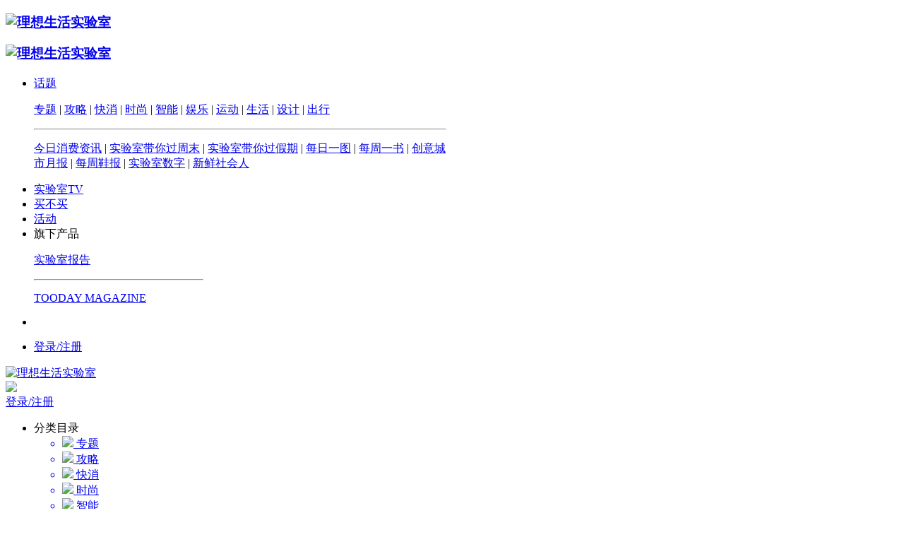

--- FILE ---
content_type: text/html; charset=utf-8
request_url: https://www.toodaylab.com/member/21305/comments
body_size: 12102
content:
<!DOCTYPE html>
<html >
<head>
    <meta charset="utf-8"/>
    <meta name="description" content="理想生活实验室是一家关注创意设计与生活消费的媒体。我们致力于：以国际的视野去关注品质生活发展的驱动力；把品牌、设计师与普通人群真正联结起来。"/>
    <meta name="keywords"
          content="理想,实验室,品牌,消费,创意,creative,设计,design,时尚,fashion,服装,style,潮流,trend,生活,家居,home,建筑,architecture,杂志,magazine,插画,illustration,摄影,photo,photography,免费,free,gift,书,阅读,book,室内,interior,字体,fonts,日本,japan,nippon,欧洲,美国,科技,technology,tech,apple,iphone,ipad,ipod,nokia,htc,图片,资料,白色,视频,video,vimeo,youtube,youku,tudou,animation,动画,广告,advertising,print,tv,outdoor,ambient,online,cinema,文化,culture,包装,package,旅行,旅游,travel,hotel,手表,watch,gear,gadget,工业,industrial,装修,装饰,装潢,decoration,"/>
    <meta name="google-site-verification" content="mwEYYY2nBYnm1_JjzPqeGx4QDMhjpiSDgG9UFnN9ii4"/>
    <link rel="Shortcut Icon" type="image/x-icon" href="//static.toodaylab.com/static/favicon.ico"/>
    <link href="//static.toodaylab.com/static/images/icon/apple-touch-icon.png" rel="apple-touch-icon"/>
    <link href="//static.toodaylab.com/static/images/icon/apple-touch-icon-76x76.png" rel="apple-touch-icon" sizes="76x76"/>
    <link href="//static.toodaylab.com/static/images/icon/apple-touch-icon-120x120.png" rel="apple-touch-icon"
          sizes="120x120"/>
    <link href="//static.toodaylab.com/static/images/icon/apple-touch-icon-152x152.png" rel="apple-touch-icon"
          sizes="152x152"/>
    <link rel="stylesheet" href="//static.toodaylab.com/static/css/font-awesome.min.css"/>
    <link rel="stylesheet" href="//static.toodaylab.com/static/css/2015/style.2015.css?v=2025.11.13.0"/>
    <!--[if IE]><!-->
    <link href="//static.toodaylab.com/static/css/2015/style.2015.ie.css" rel="stylesheet" type="text/css"/>
    <!--<![endif]-->
    <script src="//static.toodaylab.com/static/js/jquery.min.js"></script>
    <meta name="viewport"
          content="width=device-width,initial-scale=1,minimum-scale=1,maximum-scale=1,user-scalable=no"/>
    <title>
        
             鄭漢明Hanmingzheng 的个人页  | 理想生活实验室 - 为更理想的生活
        
    </title>
     
    <!-- Global site tag (gtag.js) - Google Analytics -->
    <script async src="https://www.googletagmanager.com/gtag/js?id=G-YBS5Y3XJL5"></script>
    <script>
        window.dataLayer = window.dataLayer || [];

        function gtag() {
            dataLayer.push(arguments);
        }

        gtag('js', new Date());

        gtag('config', 'G-YBS5Y3XJL5');
    </script>
</head>
<body>
<img src="//static.toodaylab.com/static/images/share-logo.jpg" width="0" height="0" style="position: absolute"/>
<div class="nav-header clearfix">
    <div class="wrap clearfix">
        <h3 class="logo">
            <a href="/">
                
                
                
                
                
                
                
                
                <img class="tiger-2022" src="//static.toodaylab.com/static/images/logo-new-year-2026.gif"
                     alt="理想生活实验室"/>
                
                
            </a>
        </h3>
        <h3 class="min-logo">
            <a href="/">
                
                <img src="//static.toodaylab.com/static/images/logo-mini-2.png" alt="理想生活实验室"/>
            </a>
        </h3>

        <div class="navbar">
            <ul class="nav-left">
                <li class="sub-menu">
                    <a href="/">话题 <span class="triangle"></span></a>
                    <div class="dropdown dp-columns" style="width: 584px;">
                        <span class="triangle"></span>
                        <p class="items">
                            <a href="/column/299">专题</a> <span>|</span>
                            <a href="/column/300">攻略</a> <span>|</span>
                            <a href="/field/308">快消</a> <span>|</span>
                            <a href="/field/307">时尚</a> <span>|</span>
                            <a href="/field/306">智能</a> <span>|</span>
                            <a href="/field/305">娱乐</a> <span>|</span>
                            <a href="/field/304">运动</a> <span>|</span>
                            <a href="/field/303">生活</a> <span>|</span>
                            <a href="/field/302">设计</a> <span>|</span>
                            <a href="/field/301">出行</a>
                        </p>
                        <hr/>
                        <p class="items">
                            <a href="/topic/309">今日消费资讯</a> <span>|</span>
                            <a href="/topic/37">实验室带你过周末</a> <span>|</span>
                            <a href="/topic/40">实验室带你过假期</a> <span>|</span>
                            <a href="/topic/32">每日一图</a> <span>|</span>
                            <a href="/topic/33">每周一书</a> <span>|</span>
                            <a href="/topic/1903">创意城市月报</a> <span>|</span>
                            <a href="/topic/418">每周鞋报</a> <span>|</span>
                            <a href="/topic/310">实验室数字</a> <span>|</span>
                            <a href="/topic/316">新鲜社会人</a>

                        </p>
                    </div>
                </li>
                <li class=" nav-tv">
                    <a href="/topic/476">实验室TV</a>
                </li>
                <li class="">
                    <a href="/buys/choices">买不买</a>
                </li>
                <li class="">
                    <a href="/events">活动</a>
                </li>
                <li class="sub-menu">
                    <a>旗下产品<span class="triangle"></span></a>
                    <div class="dropdown dp-columns" style="width: 240px;">
                        <span class="triangle"></span>
                        <p class="title">
                            <span><a href="/subscribe">实验室报告</a></span>
                        </p>
                        <hr/>
                        <p class="title">
                            <span><a href="https://tooday.cn/" target="_blank">TOODAY MAGAZINE</a></span>
                        </p>
                        <!--<hr/>
                        <p class="title">
                            <span><a href="https://shop124361597.taobao.com/" target="_blank">实验室快闪店</a></span>
                        </p>
                        <a href="https://shop124361597.taobao.com/" target="_blank">
                            <img class="shop-logo" src="//static.toodaylab.com/static/images/lab-shop-logo.png" />
                        </a>-->
                    </div>
                </li>
                
                
                
                
                    <li class="search-btn"><a><i class="icon icon-search"></i></a></li>
                
            </ul>
            <ul class="nav-right">
                <li class="user-menu">
                    
                        <a href="/login" class="login-btn login">登录/注册</a>
                    
                </li>
            </ul>
        </div>
    </div>
</div>

<!-- responsive -->
<div class="m-nav-header ">
    <div class="wrap clearfix">
        <i class="open-menu icon fl icon-reorder"></i>
        <a href="/">
            
            
            
            
            
            
            <img class="tiger-2022" src="//static.toodaylab.com/static/images/logo-new-year-2026.gif" alt="理想生活实验室"/>
            
            
        </a>
        
            <i class="icon fr icon-search"></i>
        
    </div>
</div>

<div class="overlay-full-screen"></div>

<div class="m-left-menu">
    <div class="user-wrapper">
        
            <div class="user-header">
                <img src="//files.toodaylab.com/head/default.png"/>
            </div>
            <a href="/login" class="login-btn login">登录/注册</a>
        
    </div>

    <ul class="menu">
        <li class="nest sub-menu">
            分类目录
            <ul class="hide">
                <a href="/field/299">
                    <li><img src="//files.toodaylab.com/meta/9_299_e_icon_20150625163619.png"> 专题</li>
                </a>
                <a href="/field/300">
                    <li><img src="//files.toodaylab.com/meta/9_300_e_icon_20150625163629.png"> 攻略</li>
                </a>
                <a href="/field/308">
                    <li><img src="//files.toodaylab.com/meta/10_308_e_icon_20150625171443.png"> 快消</li>
                </a>
                <a href="/field/307">
                    <li><img src="//files.toodaylab.com/meta/10_307_e_icon_20150625163918.png"> 时尚</li>
                </a>
                <a href="/field/306">
                    <li><img src="//files.toodaylab.com/meta/10_306_e_icon_20150625163908.png"> 智能</li>
                </a>
                <a href="/field/305">
                    <li><img src="//files.toodaylab.com/meta/10_305_e_icon_20150625163900.png"> 娱乐</li>
                </a>
                <a href="/field/304">
                    <li><img src="//files.toodaylab.com/meta/10_304_e_icon_20150625163849.png"> 运动</li>
                </a>
                <a href="/field/303">
                    <li><img src="//files.toodaylab.com/meta/10_303_e_icon_20150625163839.png"> 生活</li>
                </a>
                <a href="/field/302">
                    <li><img src="//files.toodaylab.com/meta/10_302_e_icon_20150625163725.png"> 设计</li>
                </a>
                <a href="/field/301">
                    <li><img src="//files.toodaylab.com/meta/10_301_e_icon_20150625163712.png"> 出行</li>
                </a>
                <a href="/topic/309">
                    <li><img src="//files.toodaylab.com/meta/6_309_e_icon_20150625164250.png"> 今日消费资讯
                    </li>
                </a>
                <a href="/topic/37">
                    <li><img src="//files.toodaylab.com/meta/6_37_e_icon_20150625164406.png"> 实验室带你过周末
                    </li>
                </a>
                <a href="/topic/40">
                    <li><img src="//files.toodaylab.com/meta/6_40_e_icon_20150625164414.png"> 实验室带你过假期
                    </li>
                </a>
                <a href="/topic/32">
                    <li><img src="//files.toodaylab.com/meta/6_32_e_icon_20150625164345.png"> 每日一图
                    </li>
                </a>
                <a href="/topic/33">
                    <li><img src="//files.toodaylab.com/meta/6_33_e_icon_20150625164310.png"> 每周一书
                    </li>
                </a>
                <a href="/topic/1903">
                    <li><img style="filter: invert(1)"
                             src="//files.toodaylab.com/meta/6_1903_e_icon_20231013164639.png"> 创意城市月报
                    </li>
                </a>
                <a href="/topic/418">
                    <li><img style="filter: invert(1)"
                             src="//files.toodaylab.com/"> 每周鞋报
                    </li>
                </a>
                <a href="/topic/310">
                    <li><img src="//files.toodaylab.com/meta/6_310_e_icon_20150625164440.png"> 实验室数字
                    </li>
                </a>
                <a href="/topic/316">
                    <li><img src="//files.toodaylab.com/meta/6_316_e_icon_20150915124553.png"> 新鲜社会人
                    </li>
                </a>

            </ul>
        </li>
        <a href="/topic/476">
            <li>实验室TV</li>
        </a>
        <a href="/buys/choices">
            <li class="nest">买不买</li>
        </a>
        <a href="/events">
            <li>活动</li>
        </a>
        <li class="sub-menu nest">
            旗下产品
            <ul class="hide">
                <a href="/subscribe">
                    <li>实验室报告</li>
                </a>
                <a href="https://tooday.cn/">
                    <li>TOODAY MAGAZINE</li>
                </a>
                <!--<li>实验室快闪店</li>-->
            </ul>
        </li>
        
        
    </ul>

    
</div>
<!-- responsive -->


    <div class="search-box fullpage-box">
        <div class="dialog-table">
            <div class="dialog-cell">
                <div class="box-content">
                    <div class="search-wrapper">
                        <div class="search-box">
                            <input type="text" class="main-search"
                                   value=""/>
                            <input type="submit" value="搜索">
                        </div>
                    </div>
                    <div class="hot-wrapper">
                        <div class="hot-header">
                            <h2>过去 24 小时，最多人在看</h2>
                        </div>
                        <div class="hot-list clearfix">
                            
                                <a href="/83887" target="_blank">
                                    <div class="hot-item odd">
                                        <span class="ranking hot">1</span>
                                        <p>“最后的君王”Valentino Garavani 逝世，半个世纪优雅与魅力的旅程落幕</p>
                                    </div>
                                </a>
                            
                                <a href="/83894" target="_blank">
                                    <div class="hot-item even">
                                        <span class="ranking hot">2</span>
                                        <p>今日消费资讯：卡地亚发布 2026 新春大片、Jordan Brand 在成都带来“放野心出马”新年快闪活动</p>
                                    </div>
                                </a>
                            
                                <a href="/83895" target="_blank">
                                    <div class="hot-item odd">
                                        <span class="ranking hot">3</span>
                                        <p>508 米！亚历克斯·霍诺德完成了徒手攀登台北 101 大楼，传奇仍在继续</p>
                                    </div>
                                </a>
                            
                                <a href="/83892" target="_blank">
                                    <div class="hot-item even">
                                        <span class="ranking ">4</span>
                                        <p>入住监狱会是怎样的体验？虹夕诺雅将奈良监狱打造成了酒店，今年 6 月开业</p>
                                    </div>
                                </a>
                            
                                <a href="/83888" target="_blank">
                                    <div class="hot-item odd">
                                        <span class="ranking ">5</span>
                                        <p>回归 OPPO 体系的 realme 发布真我 Neo8，要打造“同档最强综合产品力”</p>
                                    </div>
                                </a>
                            
                                <a href="/83896" target="_blank">
                                    <div class="hot-item even">
                                        <span class="ranking ">6</span>
                                        <p>2026 春夏 MUJI Labo 系列开售了，本季有帆布和新一代牛仔面料的应用</p>
                                    </div>
                                </a>
                            
                                <a href="/83889" target="_blank">
                                    <div class="hot-item odd">
                                        <span class="ranking ">7</span>
                                        <p>今日消费资讯：MUJI 推出上海自然博物馆联名扩香晶石礼盒、Heikki Salonen 出任 Salomon 创意总监</p>
                                    </div>
                                </a>
                            
                                <a href="/83897" target="_blank">
                                    <div class="hot-item even">
                                        <span class="ranking ">8</span>
                                        <p>我们用 5 个关键词，带你走进 Jonathan Anderson 的这场 DIOR 高定首秀</p>
                                    </div>
                                </a>
                            
                                <a href="/83877" target="_blank">
                                    <div class="hot-item odd">
                                        <span class="ranking ">9</span>
                                        <p>离开 MARNI 的 Francesco Risso 出任了 GU 的创意总监，你会有怎样的期待？</p>
                                    </div>
                                </a>
                            
                                <a href="/83890" target="_blank">
                                    <div class="hot-item even">
                                        <span class="ranking ">10</span>
                                        <p>品牌在地化能做到什么程度，焕新亮相的 MUJI 成都太古里世界旗舰店给出了答案</p>
                                    </div>
                                </a>
                            
                        </div>
                    </div>
                </div>
            </div>
        </div>
    </div>

<!-- dialog -->

<script>
    var active_nav = -1;
    

    $(document).ready(function () {
        $('.navbar .nav-left li').hover(function () {
            $('.navbar .nav-left li').removeClass('active');
            $(this).addClass('active');
        }, function () {
            $('.navbar .nav-left li').removeClass('active');
            $($('.navbar .nav-left li')[active_nav]).addClass('active');
        });

        $('.overlay-full-screen').click(function () {
            var _menu = $('.m-left-menu');
            _menu.animate({'left': -_menu.width()}, 200);
            $(this).css('display', 'none');
            $('body').removeClass('slideout');
        });

        $('.nav-weixin').click(function () {
            $('.overlay-full-screen').click();
            $('.weixin-box').fadeIn(150);
        });

        $('.m-left-menu .sub-menu').click(function () {
            var _ul = $(this).find('ul');
            if (_ul.hasClass('hide')) {
                $.each($('.m-left-menu .sub-menu'), function (index, value) {
                    $(value).find('ul').addClass('hide').removeClass('show-block');
                });
                _ul.removeClass('hide').addClass('show-block');
                $('.menu').animate({scrollTop: 126}, 200);
            } else if (_ul.hasClass('show-block')) {
                _ul.addClass('hide').removeClass('show-block');
            }
        });


        $('.search-btn, .m-nav-header .icon-search').click(function () {
            $('.overlay-full-screen').click();
            $('.search-box').fadeIn(150);
            $('.search-box .main-search')[0].focus();
        });

        $('.open-menu').click(function () {
            var _menu = $('.m-left-menu');
            var _width = _menu.width();
            _menu.css('left', -_width).css('display', 'block');
            $('.overlay-full-screen').css('display', 'block');
            $('body').addClass('slideout');
            _menu.animate({'left': 0}, 200);
        });

        $('.fullpage-box').click(function (e) {
            var _is_contains = false;
            $.each($('.box-content'), function (index, value) {
                if ($.contains($(this)[0], e.target)) {
                    _is_contains = true;
                }
            });
            if (!_is_contains) {
                $(this).fadeOut(100);
            }
        });
        
            $('.main-search').keypress(function (event) {
                if (event.keyCode == 13) {
                    var search_content = $(this)[0].value.trim();
                    if (search_content != '') {
                        window.location = '/search2/' + encodeURIComponent(search_content);
                    }
                }
            });

            $('.search-box input[type="submit"]').click(function () {
                var search_content = $('.main-search')[0].value.trim();
                if (search_content != '') {
                    window.location = '/search2/' + encodeURIComponent(search_content);
                }
            });
        

        //增加ESC事件
        $(document).keyup(function (event) {
            if (event.keyCode == 27) {
                $('.fullpage-box').fadeOut(100);
            }
        });

    });


    
        $(document).ready(function () {
            $.ajax({
                type: 'POST',
                url: '/me/notice/count',
                success: function (data) {
                    if (data.success) {
                        if (data.notice_num > 0) {
                            $('.notice-dot').css('display', 'block');
                            $.each($('.notice-num'), function (index, value) {
                                $(this)[0].innerHTML = data.notice_num;
                                $(this).css('display', 'inline');
                            });
                        }
                    }
                }
            });
        });
    


</script>

    <div class="main-wrapper">
        <div class="lr-wrapper clearfix">
            <div class="left-block ">
                <img class="user-header" src="http://tp2.sinaimg.cn/1885784921/180/5614608846/1" />
                <p class="user-info">鄭漢明Hanmingzheng</p>
                <div class="block-detail">
                    <p>发布的评论</p>
                </div>
            </div>
            <div class="right-block list-block">
                
                    
                    
                        <div class="single-comment">
    <p class="title">
        
            <i class="icon-circle"></i> 在文章 <a href="/77509" target="_blank"><strong>航空公司的服务和权益越来越少了，那些“贵宾”们怎么说？</strong></a>  中评论：
        
    </p>
    <p class="comment">我来回忆一个场景，跟航空“贵宾”相关：<br/>曾经有个客户因不满我们催月结机票款，打电话到公司痛骂我们。她在电话里怒吼：“你们不知道客户是上帝啊，对上帝还这种方式啊！”在怒骂约15分钟后挂断电话转，身去投诉部门继续投诉。（电话是我接的，然而这压根不是我的案子，我代表公司只能挨这位欠款的客户骂，评论区如何发笑脸表情？）</p>
</div>
                    
                
                    
                    
                        <div class="single-comment">
    <p class="title">
        
            <i class="icon-circle"></i> 在文章 <a href="/77512" target="_blank"><strong>AirPower 还能活？苹果又申请了一项相关专利</strong></a>  中评论：
        
    </p>
    <p class="comment">我没记错的话，apple watch的无线充电协议不是Qi的吧，所以这个专利是不是也没苹果表什么事儿！</p>
</div>
                    
                
                    
                    
                        <div class="single-comment">
    <p class="title">
        
            <i class="icon-circle"></i> 在文章 <a href="/76827" target="_blank"><strong>苹果将在月底举行发布会，你期待的是新服务还是新硬件？</strong></a>  中评论：
        
    </p>
    <p class="comment">真人工智能</p>
</div>
                    
                
                    
                    
                        <div class="single-comment">
    <p class="title">
        
            <i class="icon-circle"></i> 在文章 <a href="/76075" target="_blank"><strong>今日消费资讯：《X 战警：黑凤凰》发布首支官方预告片、百事携手 Alexander Wang 推出联名产品</strong></a>  中评论：
        
    </p>
    <p class="comment">炒鸡期待黑凤凰，xmen逼格好高</p>
</div>
                    
                
                    
                    
                        <div class="single-comment">
    <p class="title">
        
            <i class="icon-circle"></i> 在文章 <a href="/76014" target="_blank"><strong>“正义联盟”才刚有点起色，亨利·卡维尔就可能将不再演超人了</strong></a>  中评论：
        
    </p>
    <p class="comment">这个超人的形象我很喜欢呀，就这么僵了哎</p>
</div>
                    
                
                    
                    
                        <div class="single-comment">
    <p class="title">
        
            <i class="icon-circle"></i> 在文章 <a href="/69199" target="_blank"><strong>100 岁的 René Le Coultre 逝世，他推动了石英表的全面普及</strong></a>  中评论：
        
    </p>
    <p class="comment">传说中默默改变世界的大神</p>
</div>
                    
                
                    
                    
                        <div class="single-comment">
    <p class="title">
        
            <i class="icon-circle"></i> 在文章 <a href="/75552" target="_blank"><strong>今日消费资讯：《游侠索罗：星球大战外传》内地定档 5 月 25 日、FENDI 推出“F is For...”系列配饰</strong></a>  中评论：
        
    </p>
    <p class="comment">为什么我觉得这几年星战的电影发布频率那么高？？？</p>
</div>
                    
                
                    
                    
                        <div class="single-comment">
    <p class="title">
        
            <i class="icon-circle"></i> 在文章 <a href="/73296" target="_blank"><strong>今日消费资讯：《大圣归来》参选明年奥斯卡动画单元，但竞争对手太多了</strong></a>  中评论：
        
    </p>
    <p class="comment">突然想起寡姐要演攻壳机动队，觉得是不是菊地凛子来演会有感觉点儿</p>
</div>
                    
                
                    
                    
                        <div class="single-comment">
    <p class="title">
        
            <i class="icon-circle"></i> 在文章 <a href="/73278" target="_blank"><strong>今日消费资讯：邓布利多将出现在《神奇动物在哪里》第二部、天美时推出智能腕表</strong></a>  中评论：
        
    </p>
    <p class="comment">我连第一集都还没看</p>
</div>
                    
                
                    
                    
                        <div class="single-comment">
    <p class="title">
        
            <i class="icon-circle"></i> 在文章 <a href="/73043" target="_blank"><strong>今日消费资讯：《大话西游 3》票房破亿、佳能发布 APS-C 画幅无反相机 EOS M5</strong></a>  中评论：
        
    </p>
    <p class="comment">我有点怀疑这个票房</p>
</div>
                    
                
                    
                    
                        <div class="single-comment">
    <p class="title">
        
            <i class="icon-circle"></i> 在文章 <a href="/72925" target="_blank"><strong>《攻壳机动队》真人版公布了定妆照，不过粉丝们对斯嘉丽演的女主不太买账</strong></a>  中评论：
        
    </p>
    <p class="comment">那个波马的锦鲤眼是什么情况。。。</p>
</div>
                    
                
                    
                    
                        <div class="single-comment">
    <p class="title">
        
            <i class="icon-circle"></i> 在文章 <a href="/72936" target="_blank"><strong>21 世纪才过十几年，BBC 又推出了一份本世纪最伟大电影 top 100 榜单</strong></a>  中评论：
        
    </p>
    <p class="comment">虽然说疯狂麦克斯炒鸡好看，但是真的万万没想到能够入榜</p>
</div>
                    
                
                    
                    
                        <div class="single-comment">
    <p class="title">
        
            <i class="icon-circle"></i> 在文章 <a href="/72797" target="_blank"><strong>尽管国内不会上映，《自杀小队》在国外的口碑还是扑街了</strong></a>  中评论：
        
    </p>
    <p class="comment">我挺关心观众对小丑的评价</p>
</div>
                    
                
                    
                    
                        <div class="single-comment">
    <p class="title">
        
            <i class="icon-circle"></i> 在文章 <a href="/72725" target="_blank"><strong>火影迷看过来，索尼推出 h.ear × WALKMAN《火影》纪念版耳机播放器</strong></a>  中评论：
        
    </p>
    <p class="comment">宇智波家族的耳机好评</p>
</div>
                    
                
                    
                    
                        <div class="single-comment">
    <p class="title">
        
            <i class="icon-circle"></i> 在文章 <a href="/72716" target="_blank"><strong>文具市场要当心了，小米的米家签字笔来了</strong></a>  中评论：
        
    </p>
    <p class="comment">我看到了dita空气净化仪</p>
</div>
                    
                
                    
                    
                        <div class="single-comment">
    <p class="title">
        
            <i class="icon-circle"></i> 在文章 <a href="/72457" target="_blank"><strong>又是一波“真人化”大潮？来看看近期热传的那些日本动漫翻拍作品计划有哪些值得期待</strong></a>  中评论：
        
    </p>
    <p class="comment">是不是得找个健美先生演JOJO</p>
</div>
                    
                
                    
                    
                        <div class="single-comment">
    <p class="title">
        
            <i class="icon-circle"></i> 在文章 <a href="/72401" target="_blank"><strong>自导自演还不够，本·阿弗莱克要拍一部独立于漫画情节外的《蝙蝠侠》单人电影</strong></a>  中评论：
        
    </p>
    <p class="comment">不要跟黑暗三部曲比，那是不一样的经典。不过很期待这个版本的蝙蝠侠</p>
</div>
                    
                
                    
                    
                        <div class="single-comment">
    <p class="title">
        
            <i class="icon-circle"></i> 在文章 <a href="/72363" target="_blank"><strong>今日消费资讯：萨姆门德斯退出 007 系列、Chanel 宣布将联手 Pharrell Willams 打造联名时装系列</strong></a>  中评论：
        
    </p>
    <p class="comment">蛮期待铳梦的，只是女主角是由谁来演？？</p>
</div>
                    
                
                    
                    
                        <div class="single-comment">
    <p class="title">
        
            <i class="icon-circle"></i> 在文章 <a href="/72280" target="_blank"><strong>今日消费资讯：吉卜力新作《红海龟》曝首支预告片、华硕推出 ROG Strix GL502 游戏本及无线游戏耳机</strong></a>  中评论：
        
    </p>
    <p class="comment">红海龟这画风好棒</p>
</div>
                    
                
                    
                    
                        <div class="single-comment">
    <p class="title">
        
            <i class="icon-circle"></i> 在文章 <a href="/72192" target="_blank"><strong>《美国队长 3》要来了，这些有意思的周边产品你可以看看</strong></a>  中评论：
        
    </p>
    <p class="comment">那个粽子好6<br/></p>
</div>
                    
                
                
                    
    <div class="load-more clearfix">
        
        
            <a class="next more" href="/member/21305/comments/page/2"><span>下一页</span></a>
        
    </div>

                
            </div>
        </div>
    </div>

<div class="g-footer">
    <div class="wrap">
        <div class="col">
            <div class="footer-diff">
                <div class="logo-g" style="">
                    <img src="//static.toodaylab.com/static/images/logo-f.png?v=1" alt="logo"/>
                    <img src="//static.toodaylab.com/static/images/qrcode-wxgzh.jpg" alt="wechat-qrcode"/>
                    <img src="//static.toodaylab.com/static/images/qrcode-xhs.jpg" alt="xiaoshongshu-qrcode"/>
                </div>
                <p class="com-info"><strong>理想生活实验室 - 为更理想的生活</strong></p>
                <div class="refer">
                    <a href="/about" target="_blank">关于我们</a> /
                    版权所有©2009-2026 成都喜闻乐见互动科技有限公司
                </div>
                <p class="refer">
                    <a href="http://beian.miit.gov.cn/" target="_blank"
                       style="white-space: nowrap;">蜀ICP备14011117号-2</a>
                </p>
            </div>
        </div>

        <div class="col">
            <div class="footer-diff">
                <p class="refer"><strong>社交平台</strong>
                    <a id="show_wechat" style="cursor: pointer;">微信公众号</a> /
                    <a href="https://www.xiaohongshu.com/user/profile/5abde75b11be102b7cf78942"
                       target="_blank">小红书</a> /
                    <a href="https://weibo.com/toodaylab" target="_blank">微博</a> /
                    <a href="https://www.douban.com/people/tooday/" target="_blank">豆瓣</a> /
                    <a href="https://twitter.com/toodaylab" target="_blank">X</a>
                </p>
                <p class="refer"><strong>视频频道</strong>
                    <a id="show_wx_video" style="cursor: pointer;">视频号</a> /
                    <a href="https://v.qq.com/biu/creator/home?vcuid=9000163613" target="_blank">腾讯视频-创作中心</a> /
                    <a href="https://v.qq.com/s/videoplus/333825842" target="_blank">腾讯视频</a> /
                    <a href="https://www.youku.com/profile/index?uid=UNjA3MzQyMDky" target="_blank">优酷</a> /
                    <a href="https://www.youku.com/profile/index?uid=UMTk1ODk0MDUyMA==" target="_blank">优酷-原土豆</a>
                    /
                    <a href="https://space.bilibili.com/31122862" target="_blank">bilibili</a>
                </p>
                <p class="refer"><strong>订阅我们</strong>
                    <a href="/feed">RSS</a> /
                    <a href="https://www.toutiao.com/c/user/token/MS4wLjABAAAAPY0IE85UY0l4PG3mFZ6ACC03V1BLz2oqcbFEipwO7j8/"
                       target="_blank">今日头条</a> /
                    <a href="https://www.myzaker.com/channel/1061" target="_blank">ZAKER</a> /
                    <a href="https://www.flipboard.cn/sections/flipboard%2Fcurator%252Fmagazine%252F41OX8XEtQyC4n2xamXSIwQ%253Am%253A1663343489"
                       target="_blank">Flipboard-红板报</a> /
                    <a href="https://c.m.163.com/news/sub/T1406270445977.html" target="_blank">网易新闻</a>
                </p>
                <p class="refer"><strong>一起工作</strong>
                    <a href="/join" target="_blank">加入我们</a> /
                    <a href="https://www.lagou.com/gongsi/j26147.html" target="_blank">拉勾招聘</a> /
                    <a href=" https://www.linkedin.com/company/toodaylab" target="_blank">LinkedIn</a>
                </p>
                <p class="cc"><br/>
                    商业目的使用理想生活实验室内容需获授权许可，非商业目的使用理想生活实验室内容需遵守 <a
                            href="http://creativecommons.org/licenses/by-nc-nd/4.0/" target="_blank">CC BY-NC-ND 4.0
                        规范</a>。

                </p>
            </div>
        </div>
    </div>
</div>

<div class="wechat-dialog" id="wechat_logo">
    <div class="overlay"></div>
    <img src="//static.toodaylab.com/static/images/about/wechat-toodaylab.jpg" width="250px" style="border-radius: 5px"/>
</div>

<div class="wechat-dialog" id="wx_video_logo">
    <div class="overlay"></div>
    <img src="//static.toodaylab.com/static/images/about/wx-video-toodaylab.jpg" width="250px" style="border-radius: 5px"/>
</div>

<script>
    //报名框
    $('#show_wechat').click(function () {
        $('#wechat_logo').fadeIn();
    });
    $('#show_wechat2').click(function () {
        $('#wechat_logo').fadeIn();
    });
    $('#wechat_logo').click(function () {
        $(this).fadeOut();
    });

    $('#show_wx_video, #show_wx_video2').click(function () {
        $('#wx_video_logo').fadeIn();
    });
    $('#wx_video_logo').click(function () {
        $(this).fadeOut();
        ``
    });

</script>
<!-- dialog -->
<div class="weixin-box fullpage-box">
    <div class="dialog-table"
         style="background-image: url(//static.toodaylab.com/static/images/weixin-bg.png); background-size: 600px; background-repeat: no-repeat; background-position: center">
        <div class="dialog-cell">
            <div class="box-content">
                <img src="//static.toodaylab.com/static/images/about/wechat-toodaylab.jpg"/>
            </div>
        </div>
    </div>
</div>
<!-- /container -->
<script src="//static.toodaylab.com/static/js/jquery.fitvids.js"></script>
<script src="//static.toodaylab.com/static/js/scrolltopcontrol.js?v=20231121"></script>
<script src="//static.toodaylab.com/static/js/jquery.form.min.js"></script>
<script src="//static.toodaylab.com/static/js/jquery.noty.packaged.min.js"></script>
<script src="//res.wx.qq.com/open/js/jweixin-1.6.0.js"></script>
<script>
    $(document).ready(function () {
        $.notice = function notice(text, type2, after_show_func) {
            console.log(type2)
            if (type2 === undefined || type2 === null) {
                type2 = 'error'
            }
            noty({
                text: text,
                type: type2,
                dismissQueue: true,
                layout: 'topCenter',
                theme: 'relax',
                timeout: 1000,
                callback: {
                    afterClose: after_show_func
                }
            })
        };

        $('.open-nav').click(function () {
            var _color = $('.open-nav span').css('color');
            if (_color == 'rgb(232, 50, 55)') {
                $('.open-nav span').css('color', 'rgba(0,0,0,0.5)');
            } else {
                $('.open-nav span').css('color', '#e83237');
            }


            var _display = $('.opened-menu').css('display');
            if (_display == 'none') {
                $('.opened-menu').fadeIn();
            } else {
                $('.opened-menu').fadeOut();
            }
        });

        $('#nav_search_btn').click(function () {
            var _w = $('.search').css('width');
            if (_w == '30px') {
                $('.search').animate({width: '100px'});
            } else {
                $('.search').animate({width: '30px'});
            }

        });
        $('.search').keypress(function (event) {
            if (event.keyCode == 13) {
                var search_content = $(this)[0].value.trim();
                if (search_content != '') {
                    window.location = '/search2/' + encodeURI(search_content);
                }
            }
        });

        $(window).resize(function () {
            $('.opened-menu').css('display', 'none');
        });

        //订阅校验
        $('#subscribe_form').submit(function () {
            var _email = $('#subscribe_email')[0].value;
            if (_email == '' || !/\w+([-+.]\w+)*@\w+([-.]\w+)*\.\w+([-.]\w+)*/.test(_email)) {
                $('#subscribe_tooltip').fadeIn();
                return false;
            }
        });
        $(document).click(function () {
            $('#subscribe_tooltip').fadeOut();
        });

        $('.show-login-box').click(function () {
            $('.dialog-box-overlay').css('display', 'block');
            $('.login-box').css('display', 'block');
        });

        $('.box-close').click(function () {
            $(this).parents('.dialog-box').css('display', 'none');
            $('.dialog-box-overlay').css('display', 'none');
        });
    });
</script>
<script>
    wx.config({
        debug: false,
        appId: 'wxf8b90f09c2fe83f7',
        timestamp: 1769645219,
        nonceStr: 'MOXAKbsjKqqmW5l',
        signature: 'd12899279f4ef05240d6001299712260dd2ed3a9',
        jsApiList: [
            'onMenuShareTimeline',
            'onMenuShareAppMessage'
        ]
    });

    wx.ready(function () {
        wx.onMenuShareTimeline({
            title: document.getElementsByTagName('title')[0].innerText.trim(), // 分享标题
            link: 'https://www.toodaylab.com/member/21305/comments',
            imgUrl: 'https://www.toodaylab.com/static/images/share-logo.jpg',
            success: function () {
                console.log('分享成功');
            },
            cancel: function () {
                console.log('分享取消');
            }
        });

        let desc = document.getElementsByClassName('excerpt')[0];
        if (desc !== undefined && desc !== null) {
            desc = desc.innerText.trim()
        } else {
            desc = '为更理想的生活。'
        }

        wx.onMenuShareAppMessage({
            title: document.getElementsByTagName('title')[0].innerText.trim(),
            link: 'https://www.toodaylab.com/member/21305/comments',
            desc: desc,
            imgUrl: 'https://www.toodaylab.com/static/images/share-logo.jpg',
            success: function () {
                console.log('分享成功');
            },
            cancel: function () {
                console.log('分享取消');
            }
        });
    });
</script>

<script>
    // 自带monitor
    $.ajax({
        type: 'POST',
        url: '/monitor',
        data: {'r_refer': ''}
    })
</script>
<script type="text/javascript">
    var _gaq = _gaq || [];
    _gaq.push(['_setAccount', 'UA-760259-2']);
    _gaq.push(['_trackPageview']);

    (function () {
        var ga = document.createElement('script');
        ga.type = 'text/javascript';
        ga.async = true;
        ga.src = ('https:' == document.location.protocol ? 'https://ssl' : 'http://www') + '.google-analytics.com/ga.js';
        var s = document.getElementsByTagName('script')[0];
        s.parentNode.insertBefore(ga, s);
    })();
</script>
<!-- start cnzz -->



<!-- end cnzz -->
<!-- Start Alexa Certify Javascript
<script type="text/javascript">
    _atrk_opts = {atrk_acct: "YsKUj1a0CM008l", domain: "toodaylab.com", dynamic: true};
    (function () {
        var as = document.createElement('script');
        as.type = 'text/javascript';
        as.async = true;
        as.src = "https://d31qbv1cthcecs.cloudfront.net/atrk.js";
        var s = document.getElementsByTagName('script')[0];
        s.parentNode.insertBefore(as, s);
    })();
</script>
<noscript><img src="https://d5nxst8fruw4z.cloudfront.net/atrk.gif?account=YsKUj1a0CM008l" style="display:none"
               height="1" width="1" alt=""/></noscript>
 End Alexa Certify Javascript -->
</body>
</html>